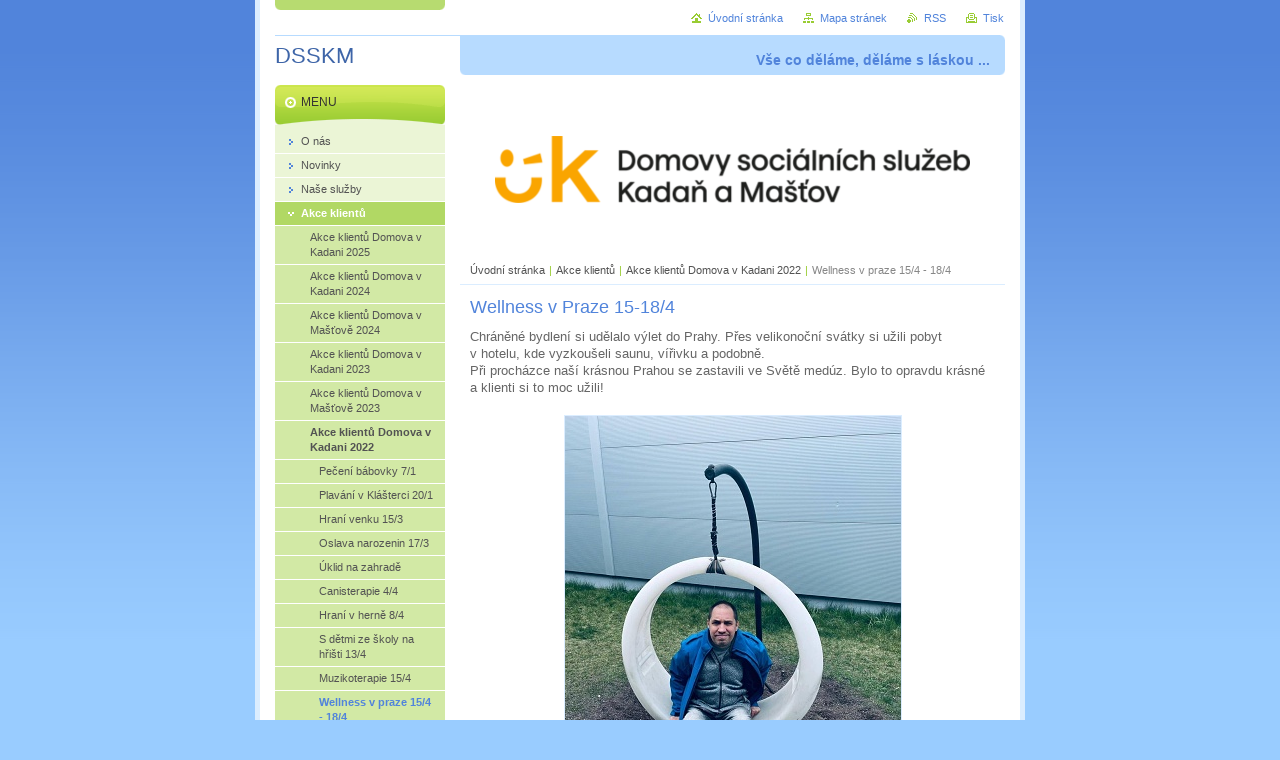

--- FILE ---
content_type: text/html; charset=UTF-8
request_url: https://www.dsskm.cz/akce-uzivatelu/akce-klientu-domova-v-kadani-2022/wellness-v-praze-15-18-4/
body_size: 6732
content:
<!--[if lte IE 9]><!DOCTYPE HTML PUBLIC "-//W3C//DTD HTML 4.01 Transitional//EN" "https://www.w3.org/TR/html4/loose.dtd"><![endif]-->
<!DOCTYPE html>

<!--[if IE]><html class="ie" lang="cs"><![endif]-->
<!--[if gt IE 9]><!--> 
<html lang="cs">
<!--<![endif]-->
<head>
	<!--[if lte IE 9]><meta http-equiv="X-UA-Compatible" content="IE=EmulateIE7"><![endif]-->
	<base href="https://www.dsskm.cz/">
  <meta charset="utf-8">
  <meta name="description" content="">
  <meta name="keywords" content="">
  <meta name="generator" content="Webnode">
  <meta name="apple-mobile-web-app-capable" content="yes">
  <meta name="apple-mobile-web-app-status-bar-style" content="black">
  <meta name="format-detection" content="telephone=no">
    <link rel="icon" type="image/svg+xml" href="/favicon.svg" sizes="any">  <link rel="icon" type="image/svg+xml" href="/favicon16.svg" sizes="16x16">  <link rel="icon" href="/favicon.ico"><link rel="canonical" href="https://www.dsskm.cz/akce-uzivatelu/akce-klientu-domova-v-kadani-2022/wellness-v-praze-15-18-4/">
<script type="text/javascript">(function(i,s,o,g,r,a,m){i['GoogleAnalyticsObject']=r;i[r]=i[r]||function(){
			(i[r].q=i[r].q||[]).push(arguments)},i[r].l=1*new Date();a=s.createElement(o),
			m=s.getElementsByTagName(o)[0];a.async=1;a.src=g;m.parentNode.insertBefore(a,m)
			})(window,document,'script','//www.google-analytics.com/analytics.js','ga');ga('create', 'UA-797705-6', 'auto',{"name":"wnd_header"});ga('wnd_header.set', 'dimension1', 'W1');ga('wnd_header.set', 'anonymizeIp', true);ga('wnd_header.send', 'pageview');var pageTrackerAllTrackEvent=function(category,action,opt_label,opt_value){ga('send', 'event', category, action, opt_label, opt_value)};</script>
  <link rel="alternate" type="application/rss+xml" href="https://dsskm.cz/rss/all.xml" title="">
<!--[if lte IE 9]><style type="text/css">.cke_skin_webnode iframe {vertical-align: baseline !important;}</style><![endif]-->
	<title>Wellness v praze 15/4 - 18/4 :: DSSKM</title>
	<meta name="robots" content="index, follow">
	<meta name="googlebot" content="index, follow">
	<script type="text/javascript" src="https://d11bh4d8fhuq47.cloudfront.net/_system/skins/v10/50000028/js/functions.js"></script>
	<link rel="stylesheet" type="text/css" href="/css/style.css" media="screen,projection,handheld,tv">
	<link rel="stylesheet" type="text/css" href="https://d11bh4d8fhuq47.cloudfront.net/_system/skins/v10/50000028/css/print.css" media="print">
	<!--[if gte IE 5]>
	<link rel="stylesheet" type="text/css" href="https://d11bh4d8fhuq47.cloudfront.net/_system/skins/v10/50000028/css/style-ie.css" media="screen,projection,handheld,tv">
	<![endif]-->

				<script type="text/javascript">
				/* <![CDATA[ */
					
					if (typeof(RS_CFG) == 'undefined') RS_CFG = new Array();
					RS_CFG['staticServers'] = new Array('https://d11bh4d8fhuq47.cloudfront.net/');
					RS_CFG['skinServers'] = new Array('https://d11bh4d8fhuq47.cloudfront.net/');
					RS_CFG['filesPath'] = 'https://www.dsskm.cz/_files/';
					RS_CFG['filesAWSS3Path'] = 'https://b095292b3c.clvaw-cdnwnd.com/086f95f3e35d21ff67e605c86e267fd1/';
					RS_CFG['lbClose'] = 'Zavřít';
					RS_CFG['skin'] = 'default';
					if (!RS_CFG['labels']) RS_CFG['labels'] = new Array();
					RS_CFG['systemName'] = 'Webnode';
						
					RS_CFG['responsiveLayout'] = 0;
					RS_CFG['mobileDevice'] = 0;
					RS_CFG['labels']['copyPasteSource'] = 'Více zde:';
					
				/* ]]> */
				</script><script type="text/javascript" src="https://d11bh4d8fhuq47.cloudfront.net/_system/client/js/compressed/frontend.package.1-3-108.js?ph=b095292b3c"></script><style type="text/css"></style></head>

<body>
	<!-- PAGE -->
	<div id="page">

		<div id="wrapper">

			<!-- HEADER -->
			<div id="header">
				<div id="logo"><a href="home/" title="Přejít na úvodní stránku."><span id="rbcSystemIdentifierLogo">DSSKM</span></a></div>
				<h3 id="slogan"><span id="rbcCompanySlogan" class="rbcNoStyleSpan">Vše co děláme, děláme s láskou  ...</span></h3>
			</div><!-- / id="header" -->
			<!-- / HEADER -->

			<hr class="hidden">

			<!-- MAIN ZONE -->
			<div id="main" class="floatRight">

				<!-- ILLUSTRATION -->
				<div id="illustration">
					<img src="https://b095292b3c.clvaw-cdnwnd.com/086f95f3e35d21ff67e605c86e267fd1/200010072-d8915d8918/UK_DSSKM_RGB WEB (1).png?ph=b095292b3c" width="545" height="170" alt="">
					<span class="masque"><!-- masque --></span>
				</div><!-- / id="illustration" -->
				<!-- / ILLUSTRATION -->

				<hr class="hidden">

				<!-- NAVIGATOR -->
				<div id="pageNavigator" class="rbcContentBlock"><a class="navFirstPage" href="/home/">Úvodní stránka</a><span> | </span><a href="/akce-uzivatelu/">Akce klientů</a><span> | </span><a href="/akce-uzivatelu/akce-klientu-domova-v-kadani-2022/">Akce klientů Domova v Kadani 2022</a><span> | </span><span id="navCurrentPage">Wellness v praze 15/4 - 18/4</span><hr class="hidden"></div>				<!-- / NAVIGATOR -->

				<!-- CONTENT -->
				<div id="content">

					<!-- CENTER ZONE ~ MAIN -->
					<div id="mainZone" class="colA">




						<!-- WYSIWYG -->
						<div class="box wysiwyg">
							<div class="content wsw">
								<!-- WSW -->

		<h1>Wellness v Praze 15-18/4</h1>
<p>Chráněné bydlení si udělalo výlet do Prahy. Přes velikonoční svátky si užili pobyt v&nbsp;hotelu, kde vyzkoušeli saunu, vířivku a podobně.<br>
Při procházce naší krásnou Prahou se zastavili ve Světě medúz. Bylo to opravdu krásné a klienti si to moc užili!</p>
<p style="text-align: center;"><img alt="Foto z akce Wellness v Praze" height="448" src="https://b095292b3c.clvaw-cdnwnd.com/086f95f3e35d21ff67e605c86e267fd1/200009180-a79eda79ef/04_15-18_Wellness_v_Praze_01.jpeg" width="336"><img alt="" height="448" src="https://b095292b3c.clvaw-cdnwnd.com/086f95f3e35d21ff67e605c86e267fd1/200009181-1aa311aa33/04_15-18_Wellness_v_Praze_02.jpeg" width="336"><img alt="Foto z akce Wellness v Praze" height="336" src="https://b095292b3c.clvaw-cdnwnd.com/086f95f3e35d21ff67e605c86e267fd1/200009182-5c5725c574/04_15-18_Wellness_v_Praze_03.jpeg" width="448"><img alt="Foto z akce Wellness v Praze" height="448" src="https://b095292b3c.clvaw-cdnwnd.com/086f95f3e35d21ff67e605c86e267fd1/200009183-9e4bb9e4bd/04_15-18_Wellness_v_Praze_04.jpeg" width="336"><img alt="Foto z akce Wellness v Praze" height="448" src="https://b095292b3c.clvaw-cdnwnd.com/086f95f3e35d21ff67e605c86e267fd1/200009184-ee0c8ee0c9/04_15-18_Wellness_v_Praze_05.jpeg" width="336"><img alt="Foto z akce Wellness v Praze" height="448" src="https://b095292b3c.clvaw-cdnwnd.com/086f95f3e35d21ff67e605c86e267fd1/200009185-430bd430be/04_15-18_Wellness_v_Praze_06.jpeg" width="336"><img alt="Foto z akce Wellness v Praze" height="448" src="https://b095292b3c.clvaw-cdnwnd.com/086f95f3e35d21ff67e605c86e267fd1/200009186-84a8484a85/04_15-18_Wellness_v_Praze_07.jpeg" width="336"><img alt="Foto z akce Wellness v Praze" height="448" src="https://b095292b3c.clvaw-cdnwnd.com/086f95f3e35d21ff67e605c86e267fd1/200009187-bdf6dbdf6f/04_15-18_Wellness_v_Praze_08.jpeg" width="336"></p>


								<!-- / WSW -->
							</div><!-- / class="content wsw" -->
						</div><!-- / class="box wysiwyg" -->
						<!-- / WYSIWYG -->


						<hr class="hidden">


		
					</div><!-- / id="mainZone" class="colA" -->
					<!-- / CENTER ZONE ~ MAIN -->

				</div><!-- / id="content" -->
				<!-- / CONTENT -->

			</div><!-- / id="main" class="floatRight" -->
			<!-- / MAIN ZONE -->

			<!-- SIDEBAR -->
			<div id="sidebar" class="colD floatLeft">





				<!-- MENU -->
				<div id="menu" class="box">
					<div class="content">

						<h2><span>Menu</span></h2>

		<ul class="menu">
	<li class="first"><a href="/o-nas/"><span>O nás</span></a></li>
	<li><a href="/novinky/"><span>Novinky</span></a></li>
	<li><a href="/sluzby/"><span>Naše služby</span></a></li>
	<li class="open selected"><a href="/akce-uzivatelu/"><span>Akce klientů</span></a>
	<ul class="level1">
		<li class="first"><a href="/akce-uzivatelu/akce-klientu-domova-v-kadani-2025/"><span>Akce klientů Domova v Kadani 2025</span></a></li>
		<li><a href="/akce-uzivatelu/akce-klientu-domova-v-kadani-2024/"><span>Akce klientů Domova v Kadani 2024</span></a></li>
		<li><a href="/akce-uzivatelu/akce-klientu-domova-v-mastove-2024/"><span>Akce klientů Domova v Mašťově 2024</span></a></li>
		<li><a href="/akce-uzivatelu/akce-klientu-domova-v-kadani-2023/"><span>Akce klientů Domova v Kadani 2023</span></a></li>
		<li><a href="/akce-uzivatelu/akce-klientu-domova-v-mastove-2023/"><span>Akce klientů Domova v Mašťově 2023</span></a></li>
		<li class="selected"><a href="/akce-uzivatelu/akce-klientu-domova-v-kadani-2022/"><span>Akce klientů Domova v Kadani 2022</span></a>
		<ul class="level2">
			<li class="first"><a href="/akce-uzivatelu/akce-klientu-domova-v-kadani-2022/peceni-babovky-7-1/"><span>Pečení bábovky 7/1</span></a></li>
			<li><a href="/akce-uzivatelu/akce-klientu-domova-v-kadani-2022/plavani-v-klasterci-20-1/"><span>Plavání v Klášterci 20/1</span></a></li>
			<li><a href="/akce-uzivatelu/akce-klientu-domova-v-kadani-2022/hrani-venku-15-3/"><span>Hraní venku 15/3</span></a></li>
			<li><a href="/akce-uzivatelu/akce-klientu-domova-v-kadani-2022/oslava-narozenin-17-3/"><span>Oslava narozenin 17/3</span></a></li>
			<li><a href="/akce-uzivatelu/akce-klientu-domova-v-kadani-2022/uklid-na-zahrade/"><span>Úklid na zahradě</span></a></li>
			<li><a href="/akce-uzivatelu/akce-klientu-domova-v-kadani-2022/canisterapie-4-4/"><span>Canisterapie 4/4</span></a></li>
			<li><a href="/akce-uzivatelu/akce-klientu-domova-v-kadani-2022/hrani-v-herne-8-4/"><span>Hraní v herně 8/4</span></a></li>
			<li><a href="/akce-uzivatelu/akce-klientu-domova-v-kadani-2022/s-detmi-ze-skoly-na-hristi-13-4/"><span>S dětmi ze školy na hřišti 13/4</span></a></li>
			<li><a href="/akce-uzivatelu/akce-klientu-domova-v-kadani-2022/muzikoterapie-15-4/"><span>Muzikoterapie 15/4</span></a></li>
			<li class="selected activeSelected"><a href="/akce-uzivatelu/akce-klientu-domova-v-kadani-2022/wellness-v-praze-15-18-4/"><span>Wellness v praze 15/4 - 18/4</span></a></li>
			<li><a href="/akce-uzivatelu/akce-klientu-domova-v-kadani-2022/peceni-velikonocnich-beranku-18-4/"><span>Pečení velikonočních beránků 18/4</span></a></li>
			<li><a href="/akce-uzivatelu/akce-klientu-domova-v-kadani-2022/jarciny-narozeniny-22-4/"><span>Jarčiny narozeniny 22/4</span></a></li>
			<li><a href="/akce-uzivatelu/akce-klientu-domova-v-kadani-2022/nase-carodejnice-29-4/"><span>Naše čarodějnice 29/4</span></a></li>
			<li><a href="/akce-uzivatelu/akce-klientu-domova-v-kadani-2022/carodejnice-na-chranenem-bydleni-30-4/"><span>Čarodějnice na chráněném bydlení 30/4</span></a></li>
			<li><a href="/akce-uzivatelu/akce-klientu-domova-v-kadani-2022/vylet-do-zoo-praha/"><span>Výlet do ZOO Praha 23/5</span></a></li>
			<li><a href="/akce-uzivatelu/akce-klientu-domova-v-kadani-2022/oslava-narozenin-05/"><span>Oslava narozenin 05</span></a></li>
			<li><a href="/akce-uzivatelu/akce-klientu-domova-v-kadani-2022/ples-domovu-pro-osoby-se-zdravotnim-postizenim-2020/"><span>Ples Domovů pro osoby se zdravotním postižením 2020</span></a></li>
			<li><a href="/akce-uzivatelu/akce-klientu-domova-v-kadani-2022/vylet-na-mostecke-jezero-18-7/"><span>Výlet na Mostecké jezero 18/7</span></a></li>
			<li><a href="/akce-uzivatelu/akce-klientu-domova-v-kadani-2022/morsky-svet-praha-21-7/"><span>Mořský svět Praha 21/7</span></a></li>
			<li><a href="/akce-uzivatelu/akce-klientu-domova-v-kadani-2022/odpocinek-v-relaxacni-mistnosti-27-7/"><span>Odpočinek v relaxační místnosti 27/7</span></a></li>
			<li><a href="/akce-uzivatelu/akce-klientu-domova-v-kadani-2022/vylet-na-marianskou-stezku-21-8/"><span>Výlet na Mariánskou stezku 21/8</span></a></li>
			<li><a href="/akce-uzivatelu/akce-klientu-domova-v-kadani-2022/burty-lodenice-22-8/"><span>Buřty - Loděnice 22/8</span></a></li>
			<li><a href="/akce-uzivatelu/akce-klientu-domova-v-kadani-2022/exkurze-gsos-22-9/"><span>Exkurze GSOŠ 22/9</span></a></li>
			<li><a href="/akce-uzivatelu/akce-klientu-domova-v-kadani-2022/canisterapie-4-10/"><span>Canisterapie 4/10</span></a></li>
			<li><a href="/akce-uzivatelu/akce-klientu-domova-v-kadani-2022/dynovy-den-6-10/"><span>Dýňový den 6/10</span></a></li>
			<li><a href="/akce-uzivatelu/akce-klientu-domova-v-kadani-2022/odpocinek-v-relaxacni-mistnosti-10-10/"><span>Odpočinek v relaxační místnosti 10/10</span></a></li>
			<li><a href="/akce-uzivatelu/akce-klientu-domova-v-kadani-2022/motokary-26-10/"><span>Motokáry 26/10</span></a></li>
			<li><a href="/akce-uzivatelu/akce-klientu-domova-v-kadani-2022/navsteva-akce-setkani-senioru-v-mastove-30-9/"><span>Návštěva akce Setkání seniorů v Mašťově 30/9</span></a></li>
			<li><a href="/akce-uzivatelu/akce-klientu-domova-v-kadani-2022/motyli-dum-12-11/"><span>Motýlí dům 12/11</span></a></li>
			<li><a href="/akce-uzivatelu/akce-klientu-domova-v-kadani-2022/navsteva-pratel-z-litomeric-13-11/"><span>Návštěva přátel z Litoměřic 13/11</span></a></li>
			<li><a href="/akce-uzivatelu/akce-klientu-domova-v-kadani-2022/florbal-8-12/"><span>Florbal 8/12</span></a></li>
			<li><a href="/akce-uzivatelu/akce-klientu-domova-v-kadani-2022/peceni-cukrovi-12-12/"><span>Pečení cukroví 12/12</span></a></li>
			<li><a href="/akce-uzivatelu/akce-klientu-domova-v-kadani-2022/vanoce-u-nas-v-domove-24-12/"><span>Vánoce u nás v Domově 24/12</span></a></li>
			<li class="last"><a href="/akce-uzivatelu/akce-klientu-domova-v-kadani-2022/vanoce-na-chranenem-bydleni-24-12/"><span>Vánoce na Chráněném bydlení 24/12</span></a></li>
		</ul>
		</li>
		<li><a href="/akce-uzivatelu/akce-klientu-domova-v-mastove-2022/"><span>Akce klientů Domova v Mašťově 2022</span></a></li>
		<li><a href="/akce-uzivatelu/akce-klientu-domova-v-kadani-2021/"><span>Akce klientů Domova v Kadani 2021</span></a></li>
		<li><a href="/akce-uzivatelu/akce-klientu-domova-v-mastove-2021/"><span>Akce klientů Domova v Mašťově 2021</span></a></li>
		<li><a href="/akce-uzivatelu/akce-uzivatelu-domova-v-kadani-v-roce-2020/"><span>Akce uživatelů Domova v Kadani v roce 2020</span></a></li>
		<li><a href="/akce-uzivatelu/akce-uzivatelu-domova-v-mastove-v-roce-2020/"><span>Akce uživatelů Domova v Mašťově v roce 2020</span></a></li>
		<li><a href="/akce-uzivatelu/akce-uzivatelu-domova-v-kadani-v-roce-2019/"><span>Akce uživatelů Domova v Kadani v roce 2019</span></a></li>
		<li><a href="/akce-uzivatelu/akce-uzivatelu-domova-v-mastove-v-roce-2019/"><span>Akce uživatelů Domova v Mašťově v roce 2019</span></a></li>
		<li><a href="/akce-uzivatelu/akce-uzivatelu-domova-v-kadani-v-roce-2018/"><span>Akce uživatelů Domova v Kadani v roce 2018</span></a></li>
		<li><a href="/akce-uzivatelu/akce-uzivatelu-domova-v-mastove-v-roce-2018/"><span>Akce uživatelů Domova v Mašťově v roce 2018</span></a></li>
		<li><a href="/akce-uzivatelu/akce-uzivatelu-domova-v-kadani-v-roce-2017/"><span>Akce uživatelů Domova v Kadani v roce 2017</span></a></li>
		<li><a href="/akce-uzivatelu/akce-uzivatelu-domova-v-mastove-v-roce-2017/"><span>Akce uživatelů Domova v Mašťově v roce 2017</span></a></li>
		<li><a href="/akce-uzivatelu/akce-uzivatelu-domova-v-kadani-v-roce-2016/"><span>Akce uživatelů Domova v Kadani v roce 2016</span></a></li>
		<li><a href="/akce-uzivatelu/akce-uzivatelu-domova-v-mastove-v-roce-2016/"><span>Akce uživatelů Domova v Mašťově v roce 2016</span></a></li>
		<li><a href="/akce-uzivatelu/akce-uzivatelu-domova-v-kadani/"><span>Akce uživatelů Domova v Kadani v roce 2015</span></a></li>
		<li><a href="/akce-uzivatelu/akce-uzivatelu-domova-v-mastove/"><span>Akce uživatelů Domova v Mašťově v roce 2015</span></a></li>
		<li><a href="/akce-uzivatelu/akce-uzivatelu-2014/"><span>Akce uživatelů 2014</span></a></li>
		<li><a href="/akce-uzivatelu/akce-uzivatelu-2013/"><span>Akce uživatelů 2013</span></a></li>
		<li><a href="/akce-uzivatelu/akce-uzivatelu-2012/"><span>Akce uživatelů 2012</span></a></li>
		<li><a href="/akce-uzivatelu/akce-uzivatelu-2011/"><span>Akce uživatelů 2011</span></a></li>
		<li><a href="/akce-uzivatelu/akce-uzivatelu-2010/"><span>Akce uživatelů 2010</span></a></li>
		<li class="last"><a href="/akce-uzivatelu-2009/"><span>Akce uživatelů 2009 a starší</span></a></li>
	</ul>
	</li>
	<li><a href="/fotogalerie/nase-prezentace/"><span>Fotogalerie</span></a></li>
	<li><a href="/sponzori/"><span>Sponzoři</span></a></li>
	<li><a href="/ke-stazeni/"><span>Ke stažení</span></a></li>
	<li><a href="/kontakt/"><span>Kontakty</span></a></li>
	<li><a href="/volna-mista/"><span>Volná pracovní místa</span></a></li>
	<li class="last"><a href="/transformace/"><span>Transformace</span></a></li>
</ul>

						</div><!-- / class="content" -->
					</div><!-- / id="menu" class="box" -->
					<!-- / MENU -->

					<hr class="hidden">


					




				<!-- SEARCH -->
				<div id="search" class="box">
					<div class="content">

						<h2><span>Vyhledávání</span></h2>

		<form action="/search/" method="get" id="fulltextSearch">

							<fieldset>
								<label for="fulltextSearchText" class="hidden">Hledat:</label>
								<input type="text" id="fulltextSearchText" name="text" value="">
								<input class="submit" type="image" src="https://d11bh4d8fhuq47.cloudfront.net/_system/skins/v10/50000028/img/button-search.png" alt="Hledat">
								<script type="text/javascript">

									var ftText = document.getElementById("fulltextSearchText");

									if ( ftText.value == "" )
										ftText.value = "Hledat";

									ftText.tabIndex = "1";

									// Doplneni udalosti onfocus a onblur na pole pro zadani vyhledavaneho textu
									ftText.onfocus	= function() { checkInputValue(this, "Hledat"); };
									ftText.onblur		= function() { checkInputValue(this, "Hledat"); };

									// Kontrola odesilaneho vyhledavaneho textu, aby se neodesilal vychozi text
									document.getElementById("fulltextSearch").onsubmit = function() { return checkFormValue("Hledat"); };

								</script>
							</fieldset>

		</form>

					</div><!-- / class="content" -->
				</div><!-- / id="search" class="box" -->
				<!-- / SEARCH -->


				<hr class="hidden">


		
			




						<!-- WYSIWYG -->
						<div class="box wysiwyg">
							<div class="content wsw">
								<!-- WSW -->

		<h1>Zřizovatel:</h1>
<p align="center"><img alt="" src="https://b095292b3c.clvaw-cdnwnd.com/086f95f3e35d21ff67e605c86e267fd1/200009885-5e0695e06d/logo_usteckeho_kraje_modra.png" style="width: 140px; height: 42px;"></p>
<p align="center"><strong>Oficiální název:</strong></p>
<p align="center"><strong>Ústecký kraj</strong></p>
<p align="center"><strong>Adresa:</strong><br>
Velká Hradební 3118/48<br>
40002 Ústí nad Labem</p>
<p align="center"><a href="https://www.kr-ustecky.cz/" target="_blank">https://www.kr-ustecky.cz/</a></p>
<p align="center"><strong>Telefon:</strong></p>
<p align="center"><em>Tel: +420 475 657 111<br>
Fax: +420 475 200 245</em></p>
<p align="center"><em>E-mail:&nbsp;urad@kr-ustecky.cz<br>
<br>
IČ: 70892156<br>
DIČ: CZ70892156, není plátce DPH</em><br>
<br>
Podatelna s el. podpisem:<br>
<em><a href="http://mailto:epodatelna@kr-ustecky.cz">epodatelna@kr-ustecky.cz</a></em></p>
<p align="center"><em>&nbsp;</em></p>
<p align="center"><em>&nbsp;</em></p>


								<!-- / WSW -->
							</div><!-- / class="content wsw" -->
						</div><!-- / class="box wysiwyg" -->
						<!-- / WYSIWYG -->


						<hr class="hidden">


		


						<!-- WYSIWYG -->
						<div class="box wysiwyg">
							<div class="content wsw">
								<!-- WSW -->

		

								<!-- / WSW -->
							</div><!-- / class="content wsw" -->
						</div><!-- / class="box wysiwyg" -->
						<!-- / WYSIWYG -->


						<hr class="hidden">


		<div class="rbcWidgetArea" style="text-align: center;"></div>

			</div><!-- / id="sidebar" class="colD floatLeft" -->
			<!-- / SIDEBAR -->

		</div><!-- / id="wrapper" -->

        <div id="topBar">
        
            <div id="languageSelect"></div>			
            
            <!-- QUICK LINKS -->
            <ul id="quick">
                <li class="homepage"><a href="home/" title="Přejít na úvodní stránku.">Úvodní stránka</a></li>
                <li class="sitemap"><a href="/sitemap/" title="Přejít na mapu stránek.">Mapa stránek</a></li>
                <li class="rss"><a href="/rss/" title="RSS kanály">RSS</a></li>
                <li class="print"><a href="javascript:window.print();" title="Vytisknout stránku">Tisk</a></li>
            </ul><!-- / id="quick" -->
            <!-- / QUICK LINKS -->
            
        </div>
        
		<hr class="hidden">

		<!-- FOOTER -->
		<div id="footer">
			<p><span id="rbcFooterText" class="rbcNoStyleSpan">Domovy sociálních služeb Kadaň a Mašťov, příspěvková organizace</span></p>
			<p id="rubicus"><span class="rbcSignatureText"></span></p>
		</div><!-- / id="footer" -->
		<!-- / FOOTER -->

	</div><!-- / id="page" -->
	<!-- / PAGE -->

	<script type="text/javascript">
		/* <![CDATA[ */

			RubicusFrontendIns.addObserver
			({

				onContentChange: function ()
				{
					RubicusFrontendIns.faqInit('faq', 'answerBlock');
				},

				onStartSlideshow: function()
				{
					$('slideshowControl').innerHTML	= 'Pozastavit prezentaci';
					$('slideshowControl').title			= 'Pozastavit automatické procházení obrázků';
					slideshowHover($('slideshowControl'), true);

					$('slideshowControl').onclick		= RubicusFrontendIns.stopSlideshow.bind(RubicusFrontendIns);
				},

				onStopSlideshow: function()
				{
					$('slideshowControl').innerHTML	= 'Spustit prezentaci';
					$('slideshowControl').title			= 'Spustit automatické procházení obrázků';
					slideshowHover($('slideshowControl'), true);

					$('slideshowControl').onclick		= RubicusFrontendIns.startSlideshow.bind(RubicusFrontendIns);
				},

				onShowImage: function()
				{
					if (RubicusFrontendIns.isSlideshowMode())
					{
						$('slideshowControl').innerHTML	= 'Pozastavit prezentaci';
						$('slideshowControl').title			= 'Pozastavit automatické procházení obrázků';
						slideshowHover($('slideshowControl'), false);

						$('slideshowControl').onclick		= RubicusFrontendIns.stopSlideshow.bind(RubicusFrontendIns);
					}
				}

			});

			RubicusFrontendIns.faqInit('faq', 'answerBlock');

			RubicusFrontendIns.addFileToPreload('https://d11bh4d8fhuq47.cloudfront.net/_system/skins/v10/50000028/img/loading.gif');
			RubicusFrontendIns.addFileToPreload('https://d11bh4d8fhuq47.cloudfront.net/_system/skins/v10/50000028/img/button-hover.png');
			RubicusFrontendIns.addFileToPreload('https://d11bh4d8fhuq47.cloudfront.net/_system/skins/v10/50000028/img/button-fulltext-hover.png');
			RubicusFrontendIns.addFileToPreload('https://d11bh4d8fhuq47.cloudfront.net/_system/skins/v10/50000028/img/slideshow-start-hover.png');
			RubicusFrontendIns.addFileToPreload('https://d11bh4d8fhuq47.cloudfront.net/_system/skins/v10/50000028/img/slideshow-pause-hover.png');

		/* ]]> */
	</script>

<div id="rbcFooterHtml"></div><script type="text/javascript">var keenTrackerCmsTrackEvent=function(id){if(typeof _jsTracker=="undefined" || !_jsTracker){return false;};try{var name=_keenEvents[id];var keenEvent={user:{u:_keenData.u,p:_keenData.p,lc:_keenData.lc,t:_keenData.t},action:{identifier:id,name:name,category:'cms',platform:'WND1',version:'2.1.157'},browser:{url:location.href,ua:navigator.userAgent,referer_url:document.referrer,resolution:screen.width+'x'+screen.height,ip:'3.133.79.170'}};_jsTracker.jsonpSubmit('PROD',keenEvent,function(err,res){});}catch(err){console.log(err)};};</script></body>
</html>
